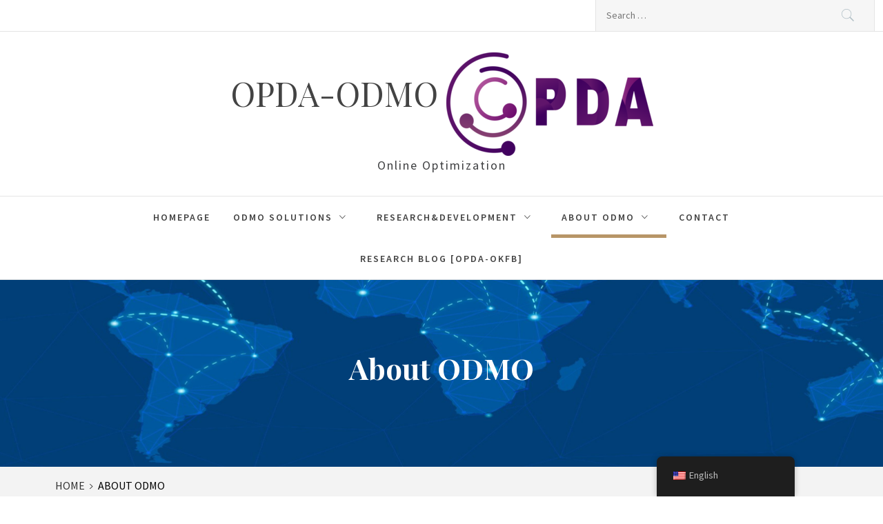

--- FILE ---
content_type: text/html; charset=UTF-8
request_url: https://www.opda-odmo.com/introduction/
body_size: 13017
content:
<!DOCTYPE html>
<html lang="en-US">
<head>
    <meta charset="UTF-8">
    <meta name="viewport" content="width=device-width, initial-scale=1, user-scalable=no">
    <link rel="profile" href="http://gmpg.org/xfn/11">
    <link rel="pingback" href="https://www.opda-odmo.com/xmlrpc.php">
    <title>About ODMO &#8211; OPDA-ODMO</title>
        <style type="text/css">
                                .inner-header-overlay,
                    .hero-slider.overlay .slide-item .bg-image:before {
                        background: #042738;
                        filter: alpha(opacity=65);
                        opacity: 0.65;
                    }
                    </style>

    <meta name='robots' content='max-image-preview:large' />
<link rel='dns-prefetch' href='//cdn.thememattic.com' />
<link rel='dns-prefetch' href='//stats.wp.com' />
<link rel='dns-prefetch' href='//fonts.googleapis.com' />
<link rel='dns-prefetch' href='//i0.wp.com' />
<link rel='dns-prefetch' href='//c0.wp.com' />
<link rel="alternate" type="application/rss+xml" title="OPDA-ODMO &raquo; Feed" href="https://www.opda-odmo.com/feed/" />
<link rel="alternate" type="application/rss+xml" title="OPDA-ODMO &raquo; Comments Feed" href="https://www.opda-odmo.com/comments/feed/" />
<script type="text/javascript">
window._wpemojiSettings = {"baseUrl":"https:\/\/s.w.org\/images\/core\/emoji\/14.0.0\/72x72\/","ext":".png","svgUrl":"https:\/\/s.w.org\/images\/core\/emoji\/14.0.0\/svg\/","svgExt":".svg","source":{"concatemoji":"https:\/\/www.opda-odmo.com\/wp-includes\/js\/wp-emoji-release.min.js?ver=6.3.7"}};
/*! This file is auto-generated */
!function(i,n){var o,s,e;function c(e){try{var t={supportTests:e,timestamp:(new Date).valueOf()};sessionStorage.setItem(o,JSON.stringify(t))}catch(e){}}function p(e,t,n){e.clearRect(0,0,e.canvas.width,e.canvas.height),e.fillText(t,0,0);var t=new Uint32Array(e.getImageData(0,0,e.canvas.width,e.canvas.height).data),r=(e.clearRect(0,0,e.canvas.width,e.canvas.height),e.fillText(n,0,0),new Uint32Array(e.getImageData(0,0,e.canvas.width,e.canvas.height).data));return t.every(function(e,t){return e===r[t]})}function u(e,t,n){switch(t){case"flag":return n(e,"\ud83c\udff3\ufe0f\u200d\u26a7\ufe0f","\ud83c\udff3\ufe0f\u200b\u26a7\ufe0f")?!1:!n(e,"\ud83c\uddfa\ud83c\uddf3","\ud83c\uddfa\u200b\ud83c\uddf3")&&!n(e,"\ud83c\udff4\udb40\udc67\udb40\udc62\udb40\udc65\udb40\udc6e\udb40\udc67\udb40\udc7f","\ud83c\udff4\u200b\udb40\udc67\u200b\udb40\udc62\u200b\udb40\udc65\u200b\udb40\udc6e\u200b\udb40\udc67\u200b\udb40\udc7f");case"emoji":return!n(e,"\ud83e\udef1\ud83c\udffb\u200d\ud83e\udef2\ud83c\udfff","\ud83e\udef1\ud83c\udffb\u200b\ud83e\udef2\ud83c\udfff")}return!1}function f(e,t,n){var r="undefined"!=typeof WorkerGlobalScope&&self instanceof WorkerGlobalScope?new OffscreenCanvas(300,150):i.createElement("canvas"),a=r.getContext("2d",{willReadFrequently:!0}),o=(a.textBaseline="top",a.font="600 32px Arial",{});return e.forEach(function(e){o[e]=t(a,e,n)}),o}function t(e){var t=i.createElement("script");t.src=e,t.defer=!0,i.head.appendChild(t)}"undefined"!=typeof Promise&&(o="wpEmojiSettingsSupports",s=["flag","emoji"],n.supports={everything:!0,everythingExceptFlag:!0},e=new Promise(function(e){i.addEventListener("DOMContentLoaded",e,{once:!0})}),new Promise(function(t){var n=function(){try{var e=JSON.parse(sessionStorage.getItem(o));if("object"==typeof e&&"number"==typeof e.timestamp&&(new Date).valueOf()<e.timestamp+604800&&"object"==typeof e.supportTests)return e.supportTests}catch(e){}return null}();if(!n){if("undefined"!=typeof Worker&&"undefined"!=typeof OffscreenCanvas&&"undefined"!=typeof URL&&URL.createObjectURL&&"undefined"!=typeof Blob)try{var e="postMessage("+f.toString()+"("+[JSON.stringify(s),u.toString(),p.toString()].join(",")+"));",r=new Blob([e],{type:"text/javascript"}),a=new Worker(URL.createObjectURL(r),{name:"wpTestEmojiSupports"});return void(a.onmessage=function(e){c(n=e.data),a.terminate(),t(n)})}catch(e){}c(n=f(s,u,p))}t(n)}).then(function(e){for(var t in e)n.supports[t]=e[t],n.supports.everything=n.supports.everything&&n.supports[t],"flag"!==t&&(n.supports.everythingExceptFlag=n.supports.everythingExceptFlag&&n.supports[t]);n.supports.everythingExceptFlag=n.supports.everythingExceptFlag&&!n.supports.flag,n.DOMReady=!1,n.readyCallback=function(){n.DOMReady=!0}}).then(function(){return e}).then(function(){var e;n.supports.everything||(n.readyCallback(),(e=n.source||{}).concatemoji?t(e.concatemoji):e.wpemoji&&e.twemoji&&(t(e.twemoji),t(e.wpemoji)))}))}((window,document),window._wpemojiSettings);
</script>
<style type="text/css">
img.wp-smiley,
img.emoji {
	display: inline !important;
	border: none !important;
	box-shadow: none !important;
	height: 1em !important;
	width: 1em !important;
	margin: 0 0.07em !important;
	vertical-align: -0.1em !important;
	background: none !important;
	padding: 0 !important;
}
</style>
	<link rel='stylesheet' id='mediaelement-css' href='https://c0.wp.com/c/6.3.7/wp-includes/js/mediaelement/mediaelementplayer-legacy.min.css' type='text/css' media='all' />
<link rel='stylesheet' id='wp-mediaelement-css' href='https://c0.wp.com/c/6.3.7/wp-includes/js/mediaelement/wp-mediaelement.min.css' type='text/css' media='all' />
<style id='classic-theme-styles-inline-css' type='text/css'>
/*! This file is auto-generated */
.wp-block-button__link{color:#fff;background-color:#32373c;border-radius:9999px;box-shadow:none;text-decoration:none;padding:calc(.667em + 2px) calc(1.333em + 2px);font-size:1.125em}.wp-block-file__button{background:#32373c;color:#fff;text-decoration:none}
</style>
<style id='global-styles-inline-css' type='text/css'>
body{--wp--preset--color--black: #000000;--wp--preset--color--cyan-bluish-gray: #abb8c3;--wp--preset--color--white: #ffffff;--wp--preset--color--pale-pink: #f78da7;--wp--preset--color--vivid-red: #cf2e2e;--wp--preset--color--luminous-vivid-orange: #ff6900;--wp--preset--color--luminous-vivid-amber: #fcb900;--wp--preset--color--light-green-cyan: #7bdcb5;--wp--preset--color--vivid-green-cyan: #00d084;--wp--preset--color--pale-cyan-blue: #8ed1fc;--wp--preset--color--vivid-cyan-blue: #0693e3;--wp--preset--color--vivid-purple: #9b51e0;--wp--preset--gradient--vivid-cyan-blue-to-vivid-purple: linear-gradient(135deg,rgba(6,147,227,1) 0%,rgb(155,81,224) 100%);--wp--preset--gradient--light-green-cyan-to-vivid-green-cyan: linear-gradient(135deg,rgb(122,220,180) 0%,rgb(0,208,130) 100%);--wp--preset--gradient--luminous-vivid-amber-to-luminous-vivid-orange: linear-gradient(135deg,rgba(252,185,0,1) 0%,rgba(255,105,0,1) 100%);--wp--preset--gradient--luminous-vivid-orange-to-vivid-red: linear-gradient(135deg,rgba(255,105,0,1) 0%,rgb(207,46,46) 100%);--wp--preset--gradient--very-light-gray-to-cyan-bluish-gray: linear-gradient(135deg,rgb(238,238,238) 0%,rgb(169,184,195) 100%);--wp--preset--gradient--cool-to-warm-spectrum: linear-gradient(135deg,rgb(74,234,220) 0%,rgb(151,120,209) 20%,rgb(207,42,186) 40%,rgb(238,44,130) 60%,rgb(251,105,98) 80%,rgb(254,248,76) 100%);--wp--preset--gradient--blush-light-purple: linear-gradient(135deg,rgb(255,206,236) 0%,rgb(152,150,240) 100%);--wp--preset--gradient--blush-bordeaux: linear-gradient(135deg,rgb(254,205,165) 0%,rgb(254,45,45) 50%,rgb(107,0,62) 100%);--wp--preset--gradient--luminous-dusk: linear-gradient(135deg,rgb(255,203,112) 0%,rgb(199,81,192) 50%,rgb(65,88,208) 100%);--wp--preset--gradient--pale-ocean: linear-gradient(135deg,rgb(255,245,203) 0%,rgb(182,227,212) 50%,rgb(51,167,181) 100%);--wp--preset--gradient--electric-grass: linear-gradient(135deg,rgb(202,248,128) 0%,rgb(113,206,126) 100%);--wp--preset--gradient--midnight: linear-gradient(135deg,rgb(2,3,129) 0%,rgb(40,116,252) 100%);--wp--preset--font-size--small: 13px;--wp--preset--font-size--medium: 20px;--wp--preset--font-size--large: 36px;--wp--preset--font-size--x-large: 42px;--wp--preset--spacing--20: 0.44rem;--wp--preset--spacing--30: 0.67rem;--wp--preset--spacing--40: 1rem;--wp--preset--spacing--50: 1.5rem;--wp--preset--spacing--60: 2.25rem;--wp--preset--spacing--70: 3.38rem;--wp--preset--spacing--80: 5.06rem;--wp--preset--shadow--natural: 6px 6px 9px rgba(0, 0, 0, 0.2);--wp--preset--shadow--deep: 12px 12px 50px rgba(0, 0, 0, 0.4);--wp--preset--shadow--sharp: 6px 6px 0px rgba(0, 0, 0, 0.2);--wp--preset--shadow--outlined: 6px 6px 0px -3px rgba(255, 255, 255, 1), 6px 6px rgba(0, 0, 0, 1);--wp--preset--shadow--crisp: 6px 6px 0px rgba(0, 0, 0, 1);}:where(.is-layout-flex){gap: 0.5em;}:where(.is-layout-grid){gap: 0.5em;}body .is-layout-flow > .alignleft{float: left;margin-inline-start: 0;margin-inline-end: 2em;}body .is-layout-flow > .alignright{float: right;margin-inline-start: 2em;margin-inline-end: 0;}body .is-layout-flow > .aligncenter{margin-left: auto !important;margin-right: auto !important;}body .is-layout-constrained > .alignleft{float: left;margin-inline-start: 0;margin-inline-end: 2em;}body .is-layout-constrained > .alignright{float: right;margin-inline-start: 2em;margin-inline-end: 0;}body .is-layout-constrained > .aligncenter{margin-left: auto !important;margin-right: auto !important;}body .is-layout-constrained > :where(:not(.alignleft):not(.alignright):not(.alignfull)){max-width: var(--wp--style--global--content-size);margin-left: auto !important;margin-right: auto !important;}body .is-layout-constrained > .alignwide{max-width: var(--wp--style--global--wide-size);}body .is-layout-flex{display: flex;}body .is-layout-flex{flex-wrap: wrap;align-items: center;}body .is-layout-flex > *{margin: 0;}body .is-layout-grid{display: grid;}body .is-layout-grid > *{margin: 0;}:where(.wp-block-columns.is-layout-flex){gap: 2em;}:where(.wp-block-columns.is-layout-grid){gap: 2em;}:where(.wp-block-post-template.is-layout-flex){gap: 1.25em;}:where(.wp-block-post-template.is-layout-grid){gap: 1.25em;}.has-black-color{color: var(--wp--preset--color--black) !important;}.has-cyan-bluish-gray-color{color: var(--wp--preset--color--cyan-bluish-gray) !important;}.has-white-color{color: var(--wp--preset--color--white) !important;}.has-pale-pink-color{color: var(--wp--preset--color--pale-pink) !important;}.has-vivid-red-color{color: var(--wp--preset--color--vivid-red) !important;}.has-luminous-vivid-orange-color{color: var(--wp--preset--color--luminous-vivid-orange) !important;}.has-luminous-vivid-amber-color{color: var(--wp--preset--color--luminous-vivid-amber) !important;}.has-light-green-cyan-color{color: var(--wp--preset--color--light-green-cyan) !important;}.has-vivid-green-cyan-color{color: var(--wp--preset--color--vivid-green-cyan) !important;}.has-pale-cyan-blue-color{color: var(--wp--preset--color--pale-cyan-blue) !important;}.has-vivid-cyan-blue-color{color: var(--wp--preset--color--vivid-cyan-blue) !important;}.has-vivid-purple-color{color: var(--wp--preset--color--vivid-purple) !important;}.has-black-background-color{background-color: var(--wp--preset--color--black) !important;}.has-cyan-bluish-gray-background-color{background-color: var(--wp--preset--color--cyan-bluish-gray) !important;}.has-white-background-color{background-color: var(--wp--preset--color--white) !important;}.has-pale-pink-background-color{background-color: var(--wp--preset--color--pale-pink) !important;}.has-vivid-red-background-color{background-color: var(--wp--preset--color--vivid-red) !important;}.has-luminous-vivid-orange-background-color{background-color: var(--wp--preset--color--luminous-vivid-orange) !important;}.has-luminous-vivid-amber-background-color{background-color: var(--wp--preset--color--luminous-vivid-amber) !important;}.has-light-green-cyan-background-color{background-color: var(--wp--preset--color--light-green-cyan) !important;}.has-vivid-green-cyan-background-color{background-color: var(--wp--preset--color--vivid-green-cyan) !important;}.has-pale-cyan-blue-background-color{background-color: var(--wp--preset--color--pale-cyan-blue) !important;}.has-vivid-cyan-blue-background-color{background-color: var(--wp--preset--color--vivid-cyan-blue) !important;}.has-vivid-purple-background-color{background-color: var(--wp--preset--color--vivid-purple) !important;}.has-black-border-color{border-color: var(--wp--preset--color--black) !important;}.has-cyan-bluish-gray-border-color{border-color: var(--wp--preset--color--cyan-bluish-gray) !important;}.has-white-border-color{border-color: var(--wp--preset--color--white) !important;}.has-pale-pink-border-color{border-color: var(--wp--preset--color--pale-pink) !important;}.has-vivid-red-border-color{border-color: var(--wp--preset--color--vivid-red) !important;}.has-luminous-vivid-orange-border-color{border-color: var(--wp--preset--color--luminous-vivid-orange) !important;}.has-luminous-vivid-amber-border-color{border-color: var(--wp--preset--color--luminous-vivid-amber) !important;}.has-light-green-cyan-border-color{border-color: var(--wp--preset--color--light-green-cyan) !important;}.has-vivid-green-cyan-border-color{border-color: var(--wp--preset--color--vivid-green-cyan) !important;}.has-pale-cyan-blue-border-color{border-color: var(--wp--preset--color--pale-cyan-blue) !important;}.has-vivid-cyan-blue-border-color{border-color: var(--wp--preset--color--vivid-cyan-blue) !important;}.has-vivid-purple-border-color{border-color: var(--wp--preset--color--vivid-purple) !important;}.has-vivid-cyan-blue-to-vivid-purple-gradient-background{background: var(--wp--preset--gradient--vivid-cyan-blue-to-vivid-purple) !important;}.has-light-green-cyan-to-vivid-green-cyan-gradient-background{background: var(--wp--preset--gradient--light-green-cyan-to-vivid-green-cyan) !important;}.has-luminous-vivid-amber-to-luminous-vivid-orange-gradient-background{background: var(--wp--preset--gradient--luminous-vivid-amber-to-luminous-vivid-orange) !important;}.has-luminous-vivid-orange-to-vivid-red-gradient-background{background: var(--wp--preset--gradient--luminous-vivid-orange-to-vivid-red) !important;}.has-very-light-gray-to-cyan-bluish-gray-gradient-background{background: var(--wp--preset--gradient--very-light-gray-to-cyan-bluish-gray) !important;}.has-cool-to-warm-spectrum-gradient-background{background: var(--wp--preset--gradient--cool-to-warm-spectrum) !important;}.has-blush-light-purple-gradient-background{background: var(--wp--preset--gradient--blush-light-purple) !important;}.has-blush-bordeaux-gradient-background{background: var(--wp--preset--gradient--blush-bordeaux) !important;}.has-luminous-dusk-gradient-background{background: var(--wp--preset--gradient--luminous-dusk) !important;}.has-pale-ocean-gradient-background{background: var(--wp--preset--gradient--pale-ocean) !important;}.has-electric-grass-gradient-background{background: var(--wp--preset--gradient--electric-grass) !important;}.has-midnight-gradient-background{background: var(--wp--preset--gradient--midnight) !important;}.has-small-font-size{font-size: var(--wp--preset--font-size--small) !important;}.has-medium-font-size{font-size: var(--wp--preset--font-size--medium) !important;}.has-large-font-size{font-size: var(--wp--preset--font-size--large) !important;}.has-x-large-font-size{font-size: var(--wp--preset--font-size--x-large) !important;}
.wp-block-navigation a:where(:not(.wp-element-button)){color: inherit;}
:where(.wp-block-post-template.is-layout-flex){gap: 1.25em;}:where(.wp-block-post-template.is-layout-grid){gap: 1.25em;}
:where(.wp-block-columns.is-layout-flex){gap: 2em;}:where(.wp-block-columns.is-layout-grid){gap: 2em;}
.wp-block-pullquote{font-size: 1.5em;line-height: 1.6;}
</style>
<link rel='stylesheet' id='wpsm_counter-font-awesome-front-css' href='https://www.opda-odmo.com/wp-content/plugins/counter-number-showcase/assets/css/font-awesome/css/font-awesome.min.css?ver=6.3.7' type='text/css' media='all' />
<link rel='stylesheet' id='wpsm_counter_bootstrap-front-css' href='https://www.opda-odmo.com/wp-content/plugins/counter-number-showcase/assets/css/bootstrap-front.css?ver=6.3.7' type='text/css' media='all' />
<link rel='stylesheet' id='wpsm_counter_column-css' href='https://www.opda-odmo.com/wp-content/plugins/counter-number-showcase/assets/css/counter-column.css?ver=6.3.7' type='text/css' media='all' />
<link rel='stylesheet' id='trp-floater-language-switcher-style-css' href='https://www.opda-odmo.com/wp-content/plugins/translatepress-multilingual/assets/css/trp-floater-language-switcher.css?ver=2.6.8' type='text/css' media='all' />
<link rel='stylesheet' id='trp-language-switcher-style-css' href='https://www.opda-odmo.com/wp-content/plugins/translatepress-multilingual/assets/css/trp-language-switcher.css?ver=2.6.8' type='text/css' media='all' />
<link rel='stylesheet' id='hfe-style-css' href='https://www.opda-odmo.com/wp-content/plugins/header-footer-elementor/assets/css/header-footer-elementor.css?ver=1.6.22' type='text/css' media='all' />
<link rel='stylesheet' id='elementor-icons-css' href='https://www.opda-odmo.com/wp-content/plugins/elementor/assets/lib/eicons/css/elementor-icons.min.css?ver=5.25.0' type='text/css' media='all' />
<link rel='stylesheet' id='elementor-frontend-css' href='https://www.opda-odmo.com/wp-content/plugins/elementor/assets/css/frontend-lite.min.css?ver=3.18.2' type='text/css' media='all' />
<link rel='stylesheet' id='swiper-css' href='https://www.opda-odmo.com/wp-content/plugins/elementor/assets/lib/swiper/v8/css/swiper.min.css?ver=8.4.5' type='text/css' media='all' />
<link rel='stylesheet' id='elementor-post-8-css' href='https://www.opda-odmo.com/wp-content/uploads/elementor/css/post-8.css?ver=1696071537' type='text/css' media='all' />
<link rel='stylesheet' id='elementor-global-css' href='https://www.opda-odmo.com/wp-content/uploads/elementor/css/global.css?ver=1696071537' type='text/css' media='all' />
<link rel='stylesheet' id='elementor-post-312-css' href='https://www.opda-odmo.com/wp-content/uploads/elementor/css/post-312.css?ver=1696786982' type='text/css' media='all' />
<link rel='stylesheet' id='hfe-widgets-style-css' href='https://www.opda-odmo.com/wp-content/plugins/header-footer-elementor/inc/widgets-css/frontend.css?ver=1.6.22' type='text/css' media='all' />
<link rel='stylesheet' id='jquery-slick-css' href='https://www.opda-odmo.com/wp-content/themes/perfect-magazine/assets/libraries/slick/css/slick.min.css?ver=1.8.0' type='text/css' media='all' />
<link rel='stylesheet' id='ionicons-css' href='https://www.opda-odmo.com/wp-content/themes/perfect-magazine/assets/libraries/ionicons/css/ionicons.min.css?ver=6.3.7' type='text/css' media='all' />
<link rel='stylesheet' id='bootstrap-css' href='https://www.opda-odmo.com/wp-content/themes/perfect-magazine/assets/libraries/bootstrap/css/bootstrap.min.css?ver=5.0.2' type='text/css' media='all' />
<link rel='stylesheet' id='magnific-popup-css' href='https://www.opda-odmo.com/wp-content/themes/perfect-magazine/assets/libraries/magnific-popup/magnific-popup.css?ver=6.3.7' type='text/css' media='all' />
<link rel='stylesheet' id='perfect-magazine-style-css' href='https://www.opda-odmo.com/wp-content/themes/perfect-magazine/style.css?ver=1.1.9' type='text/css' media='all' />
<link rel='stylesheet' id='perfect-magazine-google-fonts-css' href='//fonts.googleapis.com/css?family=Source%20Sans%20Pro:400,400i,600,600i|Playfair%20Display:400,400i,700,700i&#038;subset=latin,latin-ext' type='text/css' media='all' />
<link rel='stylesheet' id='elementor-icons-ekiticons-css' href='https://www.opda-odmo.com/wp-content/plugins/elementskit-lite/modules/elementskit-icon-pack/assets/css/ekiticons.css?ver=3.0.3' type='text/css' media='all' />
<link rel='stylesheet' id='ekit-widget-styles-css' href='https://www.opda-odmo.com/wp-content/plugins/elementskit-lite/widgets/init/assets/css/widget-styles.css?ver=3.0.3' type='text/css' media='all' />
<link rel='stylesheet' id='ekit-responsive-css' href='https://www.opda-odmo.com/wp-content/plugins/elementskit-lite/widgets/init/assets/css/responsive.css?ver=3.0.3' type='text/css' media='all' />
<link rel='stylesheet' id='wps-visitor-style-css' href='https://www.opda-odmo.com/wp-content/plugins/wps-visitor-counter/styles/css/default.css?ver=2' type='text/css' media='all' />
<link rel='stylesheet' id='um_modal-css' href='https://www.opda-odmo.com/wp-content/plugins/ultimate-member/assets/css/um-modal.min.css?ver=2.8.0' type='text/css' media='all' />
<link rel='stylesheet' id='um_ui-css' href='https://www.opda-odmo.com/wp-content/plugins/ultimate-member/assets/libs/jquery-ui/jquery-ui.min.css?ver=1.13.2' type='text/css' media='all' />
<link rel='stylesheet' id='um_tipsy-css' href='https://www.opda-odmo.com/wp-content/plugins/ultimate-member/assets/libs/tipsy/tipsy.min.css?ver=1.0.0a' type='text/css' media='all' />
<link rel='stylesheet' id='um_raty-css' href='https://www.opda-odmo.com/wp-content/plugins/ultimate-member/assets/libs/raty/um-raty.min.css?ver=2.6.0' type='text/css' media='all' />
<link rel='stylesheet' id='um_fonticons_ii-css' href='https://www.opda-odmo.com/wp-content/plugins/ultimate-member/assets/libs/legacy/fonticons/fonticons-ii.min.css?ver=2.8.0' type='text/css' media='all' />
<link rel='stylesheet' id='um_fonticons_fa-css' href='https://www.opda-odmo.com/wp-content/plugins/ultimate-member/assets/libs/legacy/fonticons/fonticons-fa.min.css?ver=2.8.0' type='text/css' media='all' />
<link rel='stylesheet' id='select2-css' href='https://www.opda-odmo.com/wp-content/plugins/ultimate-member/assets/libs/select2/select2.min.css?ver=4.0.13' type='text/css' media='all' />
<link rel='stylesheet' id='um_fileupload-css' href='https://www.opda-odmo.com/wp-content/plugins/ultimate-member/assets/css/um-fileupload.min.css?ver=2.8.0' type='text/css' media='all' />
<link rel='stylesheet' id='um_datetime-css' href='https://www.opda-odmo.com/wp-content/plugins/ultimate-member/assets/libs/pickadate/default.min.css?ver=3.6.2' type='text/css' media='all' />
<link rel='stylesheet' id='um_datetime_date-css' href='https://www.opda-odmo.com/wp-content/plugins/ultimate-member/assets/libs/pickadate/default.date.min.css?ver=3.6.2' type='text/css' media='all' />
<link rel='stylesheet' id='um_datetime_time-css' href='https://www.opda-odmo.com/wp-content/plugins/ultimate-member/assets/libs/pickadate/default.time.min.css?ver=3.6.2' type='text/css' media='all' />
<link rel='stylesheet' id='um_common-css' href='https://www.opda-odmo.com/wp-content/plugins/ultimate-member/assets/css/common.min.css?ver=2.8.0' type='text/css' media='all' />
<link rel='stylesheet' id='um_styles-css' href='https://www.opda-odmo.com/wp-content/plugins/ultimate-member/assets/css/um-styles.min.css?ver=2.8.0' type='text/css' media='all' />
<link rel='stylesheet' id='um_crop-css' href='https://www.opda-odmo.com/wp-content/plugins/ultimate-member/assets/libs/cropper/cropper.min.css?ver=1.6.1' type='text/css' media='all' />
<link rel='stylesheet' id='um_profile-css' href='https://www.opda-odmo.com/wp-content/plugins/ultimate-member/assets/css/um-profile.min.css?ver=2.8.0' type='text/css' media='all' />
<link rel='stylesheet' id='um_account-css' href='https://www.opda-odmo.com/wp-content/plugins/ultimate-member/assets/css/um-account.min.css?ver=2.8.0' type='text/css' media='all' />
<link rel='stylesheet' id='um_misc-css' href='https://www.opda-odmo.com/wp-content/plugins/ultimate-member/assets/css/um-misc.min.css?ver=2.8.0' type='text/css' media='all' />
<link rel='stylesheet' id='um_responsive-css' href='https://www.opda-odmo.com/wp-content/plugins/ultimate-member/assets/css/um-responsive.min.css?ver=2.8.0' type='text/css' media='all' />
<link rel='stylesheet' id='um_default_css-css' href='https://www.opda-odmo.com/wp-content/plugins/ultimate-member/assets/css/um-old-default.min.css?ver=2.8.0' type='text/css' media='all' />
<link rel='stylesheet' id='google-fonts-1-css' href='https://fonts.googleapis.com/css?family=Roboto%3A100%2C100italic%2C200%2C200italic%2C300%2C300italic%2C400%2C400italic%2C500%2C500italic%2C600%2C600italic%2C700%2C700italic%2C800%2C800italic%2C900%2C900italic%7CRoboto+Slab%3A100%2C100italic%2C200%2C200italic%2C300%2C300italic%2C400%2C400italic%2C500%2C500italic%2C600%2C600italic%2C700%2C700italic%2C800%2C800italic%2C900%2C900italic&#038;display=swap&#038;ver=6.3.7' type='text/css' media='all' />
<link rel='stylesheet' id='jetpack_css-css' href='https://c0.wp.com/p/jetpack/12.9.4/css/jetpack.css' type='text/css' media='all' />
<link rel="preconnect" href="https://fonts.gstatic.com/" crossorigin><script type='text/javascript' src='https://c0.wp.com/c/6.3.7/wp-includes/js/jquery/jquery.min.js' id='jquery-core-js'></script>
<script type='text/javascript' src='https://c0.wp.com/c/6.3.7/wp-includes/js/jquery/jquery-migrate.min.js' id='jquery-migrate-js'></script>
<script type='text/javascript' id='wps-js-extra'>
/* <![CDATA[ */
var wpspagevisit = {"ajaxurl":"https:\/\/www.opda-odmo.com\/wp-admin\/admin-ajax.php","ajax_nonce":"fa0f2c5239"};
/* ]]> */
</script>
<script type='text/javascript' src='https://www.opda-odmo.com/wp-content/plugins/wps-visitor-counter/styles/js/custom.js?ver=1' id='wps-js'></script>
<script type='text/javascript' src='https://www.opda-odmo.com/wp-content/plugins/ultimate-member/assets/js/um-gdpr.min.js?ver=2.8.0' id='um-gdpr-js'></script>
<link rel="https://api.w.org/" href="https://www.opda-odmo.com/wp-json/" /><link rel="alternate" type="application/json" href="https://www.opda-odmo.com/wp-json/wp/v2/pages/312" /><link rel="EditURI" type="application/rsd+xml" title="RSD" href="https://www.opda-odmo.com/xmlrpc.php?rsd" />
<meta name="generator" content="WordPress 6.3.7" />
<link rel="canonical" href="https://www.opda-odmo.com/introduction/" />
<link rel='shortlink' href='https://www.opda-odmo.com/?p=312' />
<link rel="alternate" type="application/json+oembed" href="https://www.opda-odmo.com/wp-json/oembed/1.0/embed?url=https%3A%2F%2Fwww.opda-odmo.com%2Fintroduction%2F" />
<link rel="alternate" type="text/xml+oembed" href="https://www.opda-odmo.com/wp-json/oembed/1.0/embed?url=https%3A%2F%2Fwww.opda-odmo.com%2Fintroduction%2F&#038;format=xml" />
<style type='text/css'> .ae_data .elementor-editor-element-setting {
            display:none !important;
            }
            </style>		<style type="text/css">
			.um_request_name {
				display: none !important;
			}
		</style>
	<link rel="alternate" hreflang="en-US" href="https://www.opda-odmo.com/introduction/"/>
<link rel="alternate" hreflang="vi" href="https://www.opda-odmo.com/vi/introduction/"/>
<link rel="alternate" hreflang="en" href="https://www.opda-odmo.com/introduction/"/>
	<style>img#wpstats{display:none}</style>
		<meta name="generator" content="Elementor 3.18.2; features: e_dom_optimization, e_optimized_assets_loading, e_optimized_css_loading, additional_custom_breakpoints, block_editor_assets_optimize, e_image_loading_optimization; settings: css_print_method-external, google_font-enabled, font_display-swap">
<link rel="icon" href="https://i0.wp.com/www.opda-odmo.com/wp-content/uploads/2023/10/cropped-partial_logo_opda_512x512.png?fit=32%2C32&#038;ssl=1" sizes="32x32" />
<link rel="icon" href="https://i0.wp.com/www.opda-odmo.com/wp-content/uploads/2023/10/cropped-partial_logo_opda_512x512.png?fit=192%2C192&#038;ssl=1" sizes="192x192" />
<link rel="apple-touch-icon" href="https://i0.wp.com/www.opda-odmo.com/wp-content/uploads/2023/10/cropped-partial_logo_opda_512x512.png?fit=180%2C180&#038;ssl=1" />
<meta name="msapplication-TileImage" content="https://i0.wp.com/www.opda-odmo.com/wp-content/uploads/2023/10/cropped-partial_logo_opda_512x512.png?fit=270%2C270&#038;ssl=1" />
<style id="wpforms-css-vars-root">
				:root {
					--wpforms-field-border-radius: 3px;
--wpforms-field-background-color: #ffffff;
--wpforms-field-border-color: rgba( 0, 0, 0, 0.25 );
--wpforms-field-text-color: rgba( 0, 0, 0, 0.7 );
--wpforms-label-color: rgba( 0, 0, 0, 0.85 );
--wpforms-label-sublabel-color: rgba( 0, 0, 0, 0.55 );
--wpforms-label-error-color: #d63637;
--wpforms-button-border-radius: 3px;
--wpforms-button-background-color: #066aab;
--wpforms-button-text-color: #ffffff;
--wpforms-field-size-input-height: 43px;
--wpforms-field-size-input-spacing: 15px;
--wpforms-field-size-font-size: 16px;
--wpforms-field-size-line-height: 19px;
--wpforms-field-size-padding-h: 14px;
--wpforms-field-size-checkbox-size: 16px;
--wpforms-field-size-sublabel-spacing: 5px;
--wpforms-field-size-icon-size: 1;
--wpforms-label-size-font-size: 16px;
--wpforms-label-size-line-height: 19px;
--wpforms-label-size-sublabel-font-size: 14px;
--wpforms-label-size-sublabel-line-height: 17px;
--wpforms-button-size-font-size: 17px;
--wpforms-button-size-height: 41px;
--wpforms-button-size-padding-h: 15px;
--wpforms-button-size-margin-top: 10px;

				}
			</style></head>
<body class="page-template page-template-elementor_header_footer page page-id-312 page-parent wp-custom-logo static-page translatepress-en_US ehf-template-perfect-magazine ehf-stylesheet-perfect-magazine left-sidebar  elementor-default elementor-template-full-width elementor-kit-8 elementor-page elementor-page-312">
    <div class="preloader">
        <div class="preloader-wrapper">
            <div class="loader-con">
                <div class="ball ball-1"><span class="main-color-bg"></span></div>
                <div class="ball ball-2"><span class="main-color-bg"></span></div>
                <div class="ball ball-3"><span class="main-color-bg"></span></div>
            </div>
        </div>
    </div>
<!-- full-screen-layout/boxed-layout -->

<div id="page"
     class="site full-screen-layout text-capitalized">
    <a class="skip-link screen-reader-text" href="#main">Skip to content</a>
    <header id="masthead" class="site-header" role="banner">
        <div class="top-bar">
            <div class="container-fluid">
                <div class="row">
                    <div class="col-sm-8 col-xs-12">
                        <div class="tm-social-share">
                                                        <div class="social-icons ">
                                                                <span aria-hidden="true" class="stretchy-nav-bg secondary-bgcolor"></span>
                            </div>
                        </div>
                    </div>
                    <div class="col-sm-4 col-xs-12 pull-right icon-search">
                        <form role="search" method="get" class="search-form" action="https://www.opda-odmo.com/">
				<label>
					<span class="screen-reader-text">Search for:</span>
					<input type="search" class="search-field" placeholder="Search &hellip;" value="" name="s" />
				</label>
				<input type="submit" class="search-submit" value="Search" />
			</form>                    </div>
                </div>
            </div>
        </div>
        <div class="header-middle">
            <div class="container">
                <div class="row">
                    <div class="col-sm-12">
                        <div class="site-branding">
                                                            <span class="site-title secondary-font">
                                <a href="https://www.opda-odmo.com/" rel="home">
                                    OPDA-ODMO                                </a>
                            </span>
                            <a href="https://www.opda-odmo.com/" class="custom-logo-link" rel="home"><img width="300" height="150" src="https://i0.wp.com/www.opda-odmo.com/wp-content/uploads/2023/10/cropped-logo_opda_300x150.png?fit=300%2C150&amp;ssl=1" class="custom-logo" alt="OPDA-ODMO" decoding="async" srcset="https://i0.wp.com/www.opda-odmo.com/wp-content/uploads/2023/10/cropped-logo_opda_300x150.png?w=300&amp;ssl=1 300w, https://i0.wp.com/www.opda-odmo.com/wp-content/uploads/2023/10/cropped-logo_opda_300x150.png?resize=18%2C9&amp;ssl=1 18w" sizes="(max-width: 300px) 100vw, 300px" /></a>                                <p class="site-description">Online Optimization</p>
                                                    </div>
                    </div>
                </div>
            </div>
        </div>
        <div class="navigation-area">
            <div class="container">
                <div class="row">
                    <nav class="main-navigation" role="navigation">
                            <span class="toggle-menu" aria-controls="primary-menu" aria-expanded="false" tabindex="0">
                                 <span class="screen-reader-text">
                                    Primary Menu                                </span>
                                <i class="ham"></i>
                            </span>

                        <div class="menu"><ul id="primary-menu" class="menu"><li id="menu-item-58" class="menu-item menu-item-type-post_type menu-item-object-page menu-item-home menu-item-58"><a href="https://www.opda-odmo.com/">Homepage</a></li>
<li id="menu-item-176" class="menu-item menu-item-type-post_type menu-item-object-page menu-item-has-children menu-item-176"><a href="https://www.opda-odmo.com/odmo_solution/">ODMO Solutions</a>
<ul class="sub-menu">
	<li id="menu-item-178" class="menu-item menu-item-type-post_type menu-item-object-page menu-item-178"><a href="https://www.opda-odmo.com/odmo_solution/mapg/">MAPG &#8211; Mathematical Programming</a></li>
	<li id="menu-item-303" class="menu-item menu-item-type-post_type menu-item-object-page menu-item-303"><a href="https://www.opda-odmo.com/odmo_solution/sagp/">SAGP &#8211; Smart Agriculture Platform</a></li>
	<li id="menu-item-302" class="menu-item menu-item-type-post_type menu-item-object-page menu-item-302"><a href="https://www.opda-odmo.com/odmo_solution/sbup/">SBUP &#8211; Smart Business Platform</a></li>
	<li id="menu-item-301" class="menu-item menu-item-type-post_type menu-item-object-page menu-item-301"><a href="https://www.opda-odmo.com/odmo_solution/scop/">SCOP &#8211; Smart Communication Platform</a></li>
	<li id="menu-item-300" class="menu-item menu-item-type-post_type menu-item-object-page menu-item-300"><a href="https://www.opda-odmo.com/odmo_solution/sdep/">SDEP &#8211; Smart Design Platform</a></li>
	<li id="menu-item-299" class="menu-item menu-item-type-post_type menu-item-object-page menu-item-299"><a href="https://www.opda-odmo.com/odmo_solution/sdip/">SDIP &#8211; Smart Digital Platform</a></li>
	<li id="menu-item-298" class="menu-item menu-item-type-post_type menu-item-object-page menu-item-298"><a href="https://www.opda-odmo.com/odmo_solution/senp/">SENP &#8211; Smart Environment Platform</a></li>
	<li id="menu-item-297" class="menu-item menu-item-type-post_type menu-item-object-page menu-item-297"><a href="https://www.opda-odmo.com/odmo_solution/shcp/">SHCP &#8211; Smart Healthcare Platform</a></li>
	<li id="menu-item-296" class="menu-item menu-item-type-post_type menu-item-object-page menu-item-296"><a href="https://www.opda-odmo.com/odmo_solution/sinp/">SINP &#8211; Smart Industry Platform</a></li>
	<li id="menu-item-295" class="menu-item menu-item-type-post_type menu-item-object-page menu-item-295"><a href="https://www.opda-odmo.com/odmo_solution/stsp/">STSP &#8211; Smart Transportation Platform</a></li>
</ul>
</li>
<li id="menu-item-172" class="menu-item menu-item-type-post_type menu-item-object-page menu-item-has-children menu-item-172"><a href="https://www.opda-odmo.com/researchdevelopment/">Research&#038;Development</a>
<ul class="sub-menu">
	<li id="menu-item-173" class="menu-item menu-item-type-post_type menu-item-object-page menu-item-173"><a href="https://www.opda-odmo.com/researchdevelopment/improve-model/">Improve model</a></li>
	<li id="menu-item-174" class="menu-item menu-item-type-post_type menu-item-object-page menu-item-174"><a href="https://www.opda-odmo.com/researchdevelopment/develop-model/">Develop model</a></li>
	<li id="menu-item-175" class="menu-item menu-item-type-post_type menu-item-object-page menu-item-175"><a href="https://www.opda-odmo.com/researchdevelopment/renew-model/">Renew model</a></li>
</ul>
</li>
<li id="menu-item-356" class="menu-item menu-item-type-post_type menu-item-object-page current-menu-item page_item page-item-312 current_page_item menu-item-has-children menu-item-356"><a href="https://www.opda-odmo.com/introduction/" aria-current="page">About ODMO</a>
<ul class="sub-menu">
	<li id="menu-item-357" class="menu-item menu-item-type-post_type menu-item-object-page menu-item-357"><a href="https://www.opda-odmo.com/introduction/odmo-purposes/">ODMO Motivation</a></li>
	<li id="menu-item-1310" class="menu-item menu-item-type-post_type menu-item-object-page menu-item-1310"><a href="https://www.opda-odmo.com/introduction/odmo-architecture/">ODMO Architecture</a></li>
	<li id="menu-item-1309" class="menu-item menu-item-type-post_type menu-item-object-page menu-item-1309"><a href="https://www.opda-odmo.com/introduction/odmo-technology/">ODMO Technology</a></li>
	<li id="menu-item-1308" class="menu-item menu-item-type-post_type menu-item-object-page menu-item-1308"><a href="https://www.opda-odmo.com/introduction/odmo-timeline-from-idea-to-platform/">ODMO Timeline (from idea to platform)</a></li>
	<li id="menu-item-1307" class="menu-item menu-item-type-post_type menu-item-object-page menu-item-1307"><a href="https://www.opda-odmo.com/introduction/odmo-customer-services/">ODMO Customer Services</a></li>
	<li id="menu-item-177" class="menu-item menu-item-type-post_type menu-item-object-page menu-item-177"><a href="https://www.opda-odmo.com/introduction/odmo-team/">ODMO Team</a></li>
</ul>
</li>
<li id="menu-item-59" class="menu-item menu-item-type-post_type menu-item-object-page menu-item-59"><a href="https://www.opda-odmo.com/contact/">Contact</a></li>
<li id="menu-item-1296" class="menu-item menu-item-type-post_type menu-item-object-page menu-item-1296"><a href="https://www.opda-odmo.com/research-blog-opda-okfb/">Research blog [OPDA-OKFB]</a></li>
</ul></div>                    </nav><!-- #site-navigation -->
                </div>
            </div>
        </div>
    </header>
    <!-- #masthead -->

            <div class="wrapper page-inner-title inner-banner primary-bgcolor data-bg " data-background="https://www.opda-odmo.com/wp-content/uploads/2023/10/cropped-world02.png">
            <header class="entry-header">
                <div class="container-fluid">
                    <div class="row">
                        <div class="col-md-12">
                                                            <h1 class="entry-title">About ODMO</h1>                                                        </div>
                    </div>
                </div>
            </header><!-- .entry-header -->
            <div class="bg-overlay"></div>
        </div>

        
            <div class="breadcrumb-wrapper">
                <div class="container">
                    <div class="row">
                        <div class="col-md-12"><div role="navigation" aria-label="Breadcrumbs" class="breadcrumb-trail breadcrumbs" itemprop="breadcrumb"><ul class="trail-items" itemscope itemtype="http://schema.org/BreadcrumbList"><meta name="numberOfItems" content="2" /><meta name="itemListOrder" content="Ascending" /><li itemprop="itemListElement" itemscope itemtype="http://schema.org/ListItem" class="trail-item trail-begin"><a href="https://www.opda-odmo.com/" rel="home" itemprop="item"><span itemprop="name">Home</span></a><meta itemprop="position" content="1" /></li><li itemprop="itemListElement" itemscope itemtype="http://schema.org/ListItem" class="trail-item trail-end"><a href="https://www.opda-odmo.com/introduction/" itemprop="item"><span itemprop="name">About ODMO</span></a><meta itemprop="position" content="2" /></li></ul></div></div><!-- .container -->                    </div>
                </div>
            </div>

        
    <div id="content" class="site-content">		<div data-elementor-type="wp-page" data-elementor-id="312" class="elementor elementor-312">
									<section class="elementor-section elementor-top-section elementor-element elementor-element-ce4603a elementor-section-full_width elementor-section-height-default elementor-section-height-default" data-id="ce4603a" data-element_type="section">
						<div class="elementor-container elementor-column-gap-default">
					<div class="elementor-column elementor-col-100 elementor-top-column elementor-element elementor-element-152333f" data-id="152333f" data-element_type="column">
			<div class="elementor-widget-wrap elementor-element-populated">
								<div class="elementor-element elementor-element-785d60e elementor-widget elementor-widget-heading" data-id="785d60e" data-element_type="widget" data-widget_type="heading.default">
				<div class="elementor-widget-container">
			<style>/*! elementor - v3.18.0 - 08-12-2023 */
.elementor-heading-title{padding:0;margin:0;line-height:1}.elementor-widget-heading .elementor-heading-title[class*=elementor-size-]>a{color:inherit;font-size:inherit;line-height:inherit}.elementor-widget-heading .elementor-heading-title.elementor-size-small{font-size:15px}.elementor-widget-heading .elementor-heading-title.elementor-size-medium{font-size:19px}.elementor-widget-heading .elementor-heading-title.elementor-size-large{font-size:29px}.elementor-widget-heading .elementor-heading-title.elementor-size-xl{font-size:39px}.elementor-widget-heading .elementor-heading-title.elementor-size-xxl{font-size:59px}</style><h4 class="elementor-heading-title elementor-size-default">This project, ODMO program, focuses on building an e-commerce program that applies advanced optimization models and methods to optimize executive decisions in realtime by solving optimization problems and strategies in many practical fields. 
<br> <br>
ODMO will be built on cloud-based platforms using built-in data analysis models and optimization methods in available libraries on online databases for providing a diversity of optimal solutions. 
<br> <br>
The ODMO program will be deployed on Web-App and Mobile-App with visual user interfaces.</h4>		</div>
				</div>
					</div>
		</div>
							</div>
		</section>
				<section class="elementor-section elementor-top-section elementor-element elementor-element-fa5230f elementor-section-full_width elementor-section-height-default elementor-section-height-default" data-id="fa5230f" data-element_type="section">
						<div class="elementor-container elementor-column-gap-default">
					<div class="elementor-column elementor-col-100 elementor-top-column elementor-element elementor-element-a8d4a06" data-id="a8d4a06" data-element_type="column">
			<div class="elementor-widget-wrap elementor-element-populated">
								<div class="elementor-element elementor-element-248c4f2 elementor-widget elementor-widget-spacer" data-id="248c4f2" data-element_type="widget" data-widget_type="spacer.default">
				<div class="elementor-widget-container">
			<style>/*! elementor - v3.18.0 - 08-12-2023 */
.elementor-column .elementor-spacer-inner{height:var(--spacer-size)}.e-con{--container-widget-width:100%}.e-con-inner>.elementor-widget-spacer,.e-con>.elementor-widget-spacer{width:var(--container-widget-width,var(--spacer-size));--align-self:var(--container-widget-align-self,initial);--flex-shrink:0}.e-con-inner>.elementor-widget-spacer>.elementor-widget-container,.e-con>.elementor-widget-spacer>.elementor-widget-container{height:100%;width:100%}.e-con-inner>.elementor-widget-spacer>.elementor-widget-container>.elementor-spacer,.e-con>.elementor-widget-spacer>.elementor-widget-container>.elementor-spacer{height:100%}.e-con-inner>.elementor-widget-spacer>.elementor-widget-container>.elementor-spacer>.elementor-spacer-inner,.e-con>.elementor-widget-spacer>.elementor-widget-container>.elementor-spacer>.elementor-spacer-inner{height:var(--container-widget-height,var(--spacer-size))}.e-con-inner>.elementor-widget-spacer.elementor-widget-empty,.e-con>.elementor-widget-spacer.elementor-widget-empty{position:relative;min-height:22px;min-width:22px}.e-con-inner>.elementor-widget-spacer.elementor-widget-empty .elementor-widget-empty-icon,.e-con>.elementor-widget-spacer.elementor-widget-empty .elementor-widget-empty-icon{position:absolute;top:0;bottom:0;left:0;right:0;margin:auto;padding:0;width:22px;height:22px}</style>		<div class="elementor-spacer">
			<div class="elementor-spacer-inner"></div>
		</div>
				</div>
				</div>
				<div class="elementor-element elementor-element-9a30eb9 elementor-widget elementor-widget-heading" data-id="9a30eb9" data-element_type="widget" data-widget_type="heading.default">
				<div class="elementor-widget-container">
			<h3 class="elementor-heading-title elementor-size-default">INTERDISCIPLINARY PROBLEMS</h3>		</div>
				</div>
					</div>
		</div>
							</div>
		</section>
				<section class="elementor-section elementor-top-section elementor-element elementor-element-9c87c9d elementor-section-full_width elementor-section-height-default elementor-section-height-default" data-id="9c87c9d" data-element_type="section">
						<div class="elementor-container elementor-column-gap-default">
					<div class="elementor-column elementor-col-100 elementor-top-column elementor-element elementor-element-7da59f0" data-id="7da59f0" data-element_type="column">
			<div class="elementor-widget-wrap elementor-element-populated">
								<div class="elementor-element elementor-element-b5be56a elementor-widget elementor-widget-heading" data-id="b5be56a" data-element_type="widget" data-widget_type="heading.default">
				<div class="elementor-widget-container">
			<h4 class="elementor-heading-title elementor-size-default">ODMO can be exploited and used for many real-life fields such as manufacturing, business activities, smart agriculture, smart city, healthcare, technology solutions, data processing, wireless communication and so on. Many potential areas can exploit in ODMO program including smart development platforms such as smart agriculture, smart transportation, smart business, smart city, and green environment.</h4>		</div>
				</div>
					</div>
		</div>
							</div>
		</section>
				<section class="elementor-section elementor-top-section elementor-element elementor-element-d5f9c3a elementor-section-full_width elementor-section-height-default elementor-section-height-default" data-id="d5f9c3a" data-element_type="section">
						<div class="elementor-container elementor-column-gap-default">
					<div class="elementor-column elementor-col-100 elementor-top-column elementor-element elementor-element-603943b" data-id="603943b" data-element_type="column">
			<div class="elementor-widget-wrap elementor-element-populated">
								<div class="elementor-element elementor-element-a9915a3 elementor-widget elementor-widget-heading" data-id="a9915a3" data-element_type="widget" data-widget_type="heading.default">
				<div class="elementor-widget-container">
			<h4 class="elementor-heading-title elementor-size-default">ODMO can be exploited and used for many real-life fields such as manufacturing, business activities, smart agriculture, smart city, healthcare, technology solutions, data processing, wireless communication and so on. Many potential areas can exploit in ODMO program including smart development platforms such as smart agriculture, smart transportation, smart business, smart city, and green environment.</h4>		</div>
				</div>
					</div>
		</div>
							</div>
		</section>
				<section class="elementor-section elementor-top-section elementor-element elementor-element-67e75a8 elementor-section-full_width elementor-section-height-default elementor-section-height-default" data-id="67e75a8" data-element_type="section">
						<div class="elementor-container elementor-column-gap-default">
					<div class="elementor-column elementor-col-100 elementor-top-column elementor-element elementor-element-9cc89ad" data-id="9cc89ad" data-element_type="column">
			<div class="elementor-widget-wrap elementor-element-populated">
								<div class="elementor-element elementor-element-6320553 elementor-widget elementor-widget-image" data-id="6320553" data-element_type="widget" data-widget_type="image.default">
				<div class="elementor-widget-container">
			<style>/*! elementor - v3.18.0 - 08-12-2023 */
.elementor-widget-image{text-align:center}.elementor-widget-image a{display:inline-block}.elementor-widget-image a img[src$=".svg"]{width:48px}.elementor-widget-image img{vertical-align:middle;display:inline-block}</style>												<img fetchpriority="high" decoding="async" width="8000" height="4000" src="https://i0.wp.com/www.opda-odmo.com/wp-content/uploads/2023/10/ODMO_Interdisciplinary.png?fit=8000%2C4000&amp;ssl=1" class="attachment-full size-full wp-image-1472" alt="" srcset="https://i0.wp.com/www.opda-odmo.com/wp-content/uploads/2023/10/ODMO_Interdisciplinary.png?w=8000&amp;ssl=1 8000w, https://i0.wp.com/www.opda-odmo.com/wp-content/uploads/2023/10/ODMO_Interdisciplinary.png?resize=300%2C150&amp;ssl=1 300w, https://i0.wp.com/www.opda-odmo.com/wp-content/uploads/2023/10/ODMO_Interdisciplinary.png?resize=1024%2C512&amp;ssl=1 1024w, https://i0.wp.com/www.opda-odmo.com/wp-content/uploads/2023/10/ODMO_Interdisciplinary.png?resize=768%2C384&amp;ssl=1 768w, https://i0.wp.com/www.opda-odmo.com/wp-content/uploads/2023/10/ODMO_Interdisciplinary.png?resize=1536%2C768&amp;ssl=1 1536w, https://i0.wp.com/www.opda-odmo.com/wp-content/uploads/2023/10/ODMO_Interdisciplinary.png?resize=2048%2C1024&amp;ssl=1 2048w, https://i0.wp.com/www.opda-odmo.com/wp-content/uploads/2023/10/ODMO_Interdisciplinary.png?resize=18%2C9&amp;ssl=1 18w, https://i0.wp.com/www.opda-odmo.com/wp-content/uploads/2023/10/ODMO_Interdisciplinary.png?w=1280 1280w, https://i0.wp.com/www.opda-odmo.com/wp-content/uploads/2023/10/ODMO_Interdisciplinary.png?w=1920 1920w" sizes="(max-width: 640px) 100vw, 640px" />															</div>
				</div>
					</div>
		</div>
							</div>
		</section>
				<section class="elementor-section elementor-top-section elementor-element elementor-element-ceffd31 elementor-section-full_width elementor-section-height-default elementor-section-height-default" data-id="ceffd31" data-element_type="section">
						<div class="elementor-container elementor-column-gap-default">
					<div class="elementor-column elementor-col-100 elementor-top-column elementor-element elementor-element-5b23d98" data-id="5b23d98" data-element_type="column">
			<div class="elementor-widget-wrap elementor-element-populated">
								<div class="elementor-element elementor-element-86846a2 elementor-widget elementor-widget-spacer" data-id="86846a2" data-element_type="widget" data-widget_type="spacer.default">
				<div class="elementor-widget-container">
					<div class="elementor-spacer">
			<div class="elementor-spacer-inner"></div>
		</div>
				</div>
				</div>
					</div>
		</div>
							</div>
		</section>
							</div>
		</div><!-- #content -->
<footer id="colophon" class="site-footer" role="contentinfo">
    
    <div class="footer-bottom">
        <div class="container">
            <div class="row ">
                <div class="col-md-4 col-sm-12 col-xs-12">
                    <div class="tm-social-share">
                                                <div class="social-icons ">
                            
                            <span aria-hidden="true" class="stretchy-nav-bg secondary-bgcolor"></span>
                        </div>
                    </div>
                </div>
                <div class="col-md-4 col-sm-12 col-xs-12">
                    <div class="footer-logo text-center">
                            <span class="site-title secondary-font">
                                <a href="https://www.opda-odmo.com/" rel="home">
                                    OPDA-ODMO                                </a>
                            </span>
                                                    <p class="site-description">Online Optimization</p>
                                            </div>
                </div>
                <div class="col-md-4 col-sm-12 col-xs-12">
                    <div class="site-copyright text-right">
                        Copyright All rights reserved                        <br>
                        Theme: <a href="https://www.thememattic.com/theme/perfect-magazine/" target = "_blank" >Perfect Magazine </a> by <a href="https://thememattic.com" target = "_blank" rel="designer">Themematic </a>                    </div>
                </div>
            </div>
        </div>
    </div>
</footer>
</div><!-- #page -->
<a id="scroll-up" class="secondary-bgcolor"><i class="ion-ios-arrow-up"></i></a>
<template id="tp-language" data-tp-language="en_US"></template>
<div id="um_upload_single" style="display:none"></div>

<div id="um_view_photo" style="display:none">

	<a href="javascript:void(0);" data-action="um_remove_modal" class="um-modal-close"
	   aria-label="Close view photo modal">
		<i class="um-faicon-times"></i>
	</a>

	<div class="um-modal-body photo">
		<div class="um-modal-photo"></div>
	</div>

</div>
        <div id="trp-floater-ls" onclick="" data-no-translation class="trp-language-switcher-container trp-floater-ls-names trp-bottom-right trp-color-dark flags-full-names" >
            <div id="trp-floater-ls-current-language" class="trp-with-flags">

                <a href="#" class="trp-floater-ls-disabled-language trp-ls-disabled-language" onclick="event.preventDefault()">
					<img class="trp-flag-image" src="https://www.opda-odmo.com/wp-content/plugins/translatepress-multilingual/assets/images/flags/en_US.png" width="18" height="12" alt="en_US" title="English">English				</a>

            </div>
            <div id="trp-floater-ls-language-list" class="trp-with-flags" >

                <div class="trp-language-wrap"  style="padding: 11px;">                    <a href="https://www.opda-odmo.com/vi/introduction/"
                         title="Vietnamese">
          						  <img loading="lazy" class="trp-flag-image" src="https://www.opda-odmo.com/wp-content/plugins/translatepress-multilingual/assets/images/flags/vi.png" width="18" height="12" alt="vi" title="Vietnamese">Vietnamese					          </a>
                <a href="#" class="trp-floater-ls-disabled-language trp-ls-disabled-language" onclick="event.preventDefault()"><img class="trp-flag-image" src="https://www.opda-odmo.com/wp-content/plugins/translatepress-multilingual/assets/images/flags/en_US.png" width="18" height="12" alt="en_US" title="English">English</a></div>            </div>
        </div>

    <script type='text/javascript' src='https://www.opda-odmo.com/wp-content/plugins/jetpack/jetpack_vendor/automattic/jetpack-image-cdn/dist/image-cdn.js?minify=false&#038;ver=132249e245926ae3e188' id='jetpack-photon-js'></script>
<script type='text/javascript' src='https://www.opda-odmo.com/wp-content/plugins/counter-number-showcase/assets/js/bootstrap.js?ver=6.3.7' id='wpsm_count_bootstrap-js-front-js'></script>
<script type='text/javascript' src='https://www.opda-odmo.com/wp-content/plugins/counter-number-showcase/assets/js/counter_nscript.js?ver=6.3.7' id='wpsm-new_count_script3-js'></script>
<script type='text/javascript' src='https://www.opda-odmo.com/wp-content/plugins/counter-number-showcase/assets/js/waypoints.min.js?ver=6.3.7' id='wpsm-new_count_waypoints-js'></script>
<script type='text/javascript' src='https://www.opda-odmo.com/wp-content/plugins/counter-number-showcase/assets/js/jquery.counterup.min.js?ver=6.3.7' id='wpsm-new_count_script2-js'></script>
<script type='text/javascript' src='https://www.opda-odmo.com/wp-content/themes/perfect-magazine/assets/libraries/js/navigation.js?ver=20151215' id='perfect-magazine-navigation-js'></script>
<script type='text/javascript' src='https://www.opda-odmo.com/wp-content/themes/perfect-magazine/assets/libraries/js/skip-link-focus-fix.js?ver=20151215' id='perfect-magazine-skip-link-focus-fix-js'></script>
<script type='text/javascript' src='https://www.opda-odmo.com/wp-content/themes/perfect-magazine/assets/libraries/slick/js/slick.min.js?ver=1.8.0' id='slick-js'></script>
<script type='text/javascript' src='https://www.opda-odmo.com/wp-content/themes/perfect-magazine/assets/libraries/bootstrap/js/bootstrap.min.js?ver=5.0.2' id='bootstrap-js'></script>
<script type='text/javascript' src='https://www.opda-odmo.com/wp-content/themes/perfect-magazine/assets/libraries/magnific-popup/jquery.magnific-popup.min.js?ver=6.3.7' id='magnific-popup-js'></script>
<script type='text/javascript' src='https://www.opda-odmo.com/wp-content/themes/perfect-magazine/assets/libraries/jquery-match-height/jquery.matchHeight.min.js?ver=6.3.7' id='matchheight-js'></script>
<script type='text/javascript' src='https://www.opda-odmo.com/wp-content/themes/perfect-magazine/assets/libraries/theiaStickySidebar/theia-sticky-sidebar.min.js?ver=6.3.7' id='jquery-theia-sticky-sidebar-js'></script>
<script type='text/javascript' src='https://www.opda-odmo.com/wp-content/themes/perfect-magazine/assets/libraries/custom/js/custom-script.js?ver=1.1.9' id='perfect-magazine-script-js'></script>
<script type='text/javascript' defer="defer" src='//cdn.thememattic.com/?product=perfect_magazine&#038;version=1768739714&#038;ver=6.3.7' id='perfect_magazine-free-license-validation-js'></script>
<script type='text/javascript' src='https://www.opda-odmo.com/wp-content/plugins/elementskit-lite/libs/framework/assets/js/frontend-script.js?ver=3.0.3' id='elementskit-framework-js-frontend-js'></script>
<script id="elementskit-framework-js-frontend-js-after" type="text/javascript">
		var elementskit = {
			resturl: 'https://www.opda-odmo.com/wp-json/elementskit/v1/',
		}

		
</script>
<script type='text/javascript' src='https://www.opda-odmo.com/wp-content/plugins/elementskit-lite/widgets/init/assets/js/widget-scripts.js?ver=3.0.3' id='ekit-widget-scripts-js'></script>
<script type='text/javascript' src='https://c0.wp.com/c/6.3.7/wp-includes/js/underscore.min.js' id='underscore-js'></script>
<script type='text/javascript' id='wp-util-js-extra'>
/* <![CDATA[ */
var _wpUtilSettings = {"ajax":{"url":"\/wp-admin\/admin-ajax.php"}};
/* ]]> */
</script>
<script type='text/javascript' src='https://c0.wp.com/c/6.3.7/wp-includes/js/wp-util.min.js' id='wp-util-js'></script>
<script type='text/javascript' src='https://c0.wp.com/c/6.3.7/wp-includes/js/dist/vendor/wp-polyfill-inert.min.js' id='wp-polyfill-inert-js'></script>
<script type='text/javascript' src='https://c0.wp.com/c/6.3.7/wp-includes/js/dist/vendor/regenerator-runtime.min.js' id='regenerator-runtime-js'></script>
<script type='text/javascript' src='https://c0.wp.com/c/6.3.7/wp-includes/js/dist/vendor/wp-polyfill.min.js' id='wp-polyfill-js'></script>
<script type='text/javascript' src='https://c0.wp.com/c/6.3.7/wp-includes/js/dist/hooks.min.js' id='wp-hooks-js'></script>
<script type='text/javascript' src='https://c0.wp.com/c/6.3.7/wp-includes/js/dist/i18n.min.js' id='wp-i18n-js'></script>
<script id="wp-i18n-js-after" type="text/javascript">
wp.i18n.setLocaleData( { 'text direction\u0004ltr': [ 'ltr' ] } );
</script>
<script type='text/javascript' src='https://www.opda-odmo.com/wp-content/plugins/ultimate-member/assets/libs/tipsy/tipsy.min.js?ver=1.0.0a' id='um_tipsy-js'></script>
<script type='text/javascript' src='https://www.opda-odmo.com/wp-content/plugins/ultimate-member/assets/libs/pickadate/picker.min.js?ver=3.6.2' id='um_datetime-js'></script>
<script type='text/javascript' src='https://www.opda-odmo.com/wp-content/plugins/ultimate-member/assets/libs/pickadate/picker.date.min.js?ver=3.6.2' id='um_datetime_date-js'></script>
<script type='text/javascript' src='https://www.opda-odmo.com/wp-content/plugins/ultimate-member/assets/libs/pickadate/picker.time.min.js?ver=3.6.2' id='um_datetime_time-js'></script>
<script type='text/javascript' id='um_common-js-extra'>
/* <![CDATA[ */
var um_common_variables = {"locale":"en_US"};
var um_common_variables = {"locale":"en_US"};
/* ]]> */
</script>
<script type='text/javascript' src='https://www.opda-odmo.com/wp-content/plugins/ultimate-member/assets/js/common.min.js?ver=2.8.0' id='um_common-js'></script>
<script type='text/javascript' src='https://www.opda-odmo.com/wp-content/plugins/ultimate-member/assets/libs/cropper/cropper.min.js?ver=1.6.1' id='um_crop-js'></script>
<script type='text/javascript' id='um_frontend_common-js-extra'>
/* <![CDATA[ */
var um_frontend_common_variables = [];
/* ]]> */
</script>
<script type='text/javascript' src='https://www.opda-odmo.com/wp-content/plugins/ultimate-member/assets/js/common-frontend.min.js?ver=2.8.0' id='um_frontend_common-js'></script>
<script type='text/javascript' src='https://www.opda-odmo.com/wp-content/plugins/ultimate-member/assets/js/um-modal.min.js?ver=2.8.0' id='um_modal-js'></script>
<script type='text/javascript' src='https://www.opda-odmo.com/wp-content/plugins/ultimate-member/assets/libs/jquery-form/jquery-form.min.js?ver=2.8.0' id='um_jquery_form-js'></script>
<script type='text/javascript' src='https://www.opda-odmo.com/wp-content/plugins/ultimate-member/assets/libs/fileupload/fileupload.js?ver=2.8.0' id='um_fileupload-js'></script>
<script type='text/javascript' src='https://www.opda-odmo.com/wp-content/plugins/ultimate-member/assets/js/um-functions.min.js?ver=2.8.0' id='um_functions-js'></script>
<script type='text/javascript' src='https://www.opda-odmo.com/wp-content/plugins/ultimate-member/assets/js/um-responsive.min.js?ver=2.8.0' id='um_responsive-js'></script>
<script type='text/javascript' src='https://www.opda-odmo.com/wp-content/plugins/ultimate-member/assets/js/um-conditional.min.js?ver=2.8.0' id='um_conditional-js'></script>
<script type='text/javascript' src='https://www.opda-odmo.com/wp-content/plugins/ultimate-member/assets/libs/select2/select2.full.min.js?ver=4.0.13' id='select2-js'></script>
<script type='text/javascript' src='https://www.opda-odmo.com/wp-content/plugins/ultimate-member/assets/libs/select2/i18n/en.js?ver=4.0.13' id='um_select2_locale-js'></script>
<script type='text/javascript' src='https://www.opda-odmo.com/wp-content/plugins/ultimate-member/assets/libs/raty/um-raty.min.js?ver=2.6.0' id='um_raty-js'></script>
<script type='text/javascript' id='um_scripts-js-extra'>
/* <![CDATA[ */
var um_scripts = {"max_upload_size":"83886080","nonce":"7fa2a5b3e7"};
/* ]]> */
</script>
<script type='text/javascript' src='https://www.opda-odmo.com/wp-content/plugins/ultimate-member/assets/js/um-scripts.min.js?ver=2.8.0' id='um_scripts-js'></script>
<script type='text/javascript' src='https://www.opda-odmo.com/wp-content/plugins/ultimate-member/assets/js/um-profile.min.js?ver=2.8.0' id='um_profile-js'></script>
<script type='text/javascript' src='https://www.opda-odmo.com/wp-content/plugins/ultimate-member/assets/js/um-account.min.js?ver=2.8.0' id='um_account-js'></script>
<script defer type='text/javascript' src='https://stats.wp.com/e-202603.js' id='jetpack-stats-js'></script>
<script id="jetpack-stats-js-after" type="text/javascript">
_stq = window._stq || [];
_stq.push([ "view", {v:'ext',blog:'201112336',post:'312',tz:'0',srv:'www.opda-odmo.com',j:'1:12.9.4'} ]);
_stq.push([ "clickTrackerInit", "201112336", "312" ]);
</script>
<script type='text/javascript' src='https://www.opda-odmo.com/wp-content/plugins/elementor/assets/js/webpack.runtime.min.js?ver=3.18.2' id='elementor-webpack-runtime-js'></script>
<script type='text/javascript' src='https://www.opda-odmo.com/wp-content/plugins/elementor/assets/js/frontend-modules.min.js?ver=3.18.2' id='elementor-frontend-modules-js'></script>
<script type='text/javascript' src='https://www.opda-odmo.com/wp-content/plugins/elementor/assets/lib/waypoints/waypoints.min.js?ver=4.0.2' id='elementor-waypoints-js'></script>
<script type='text/javascript' src='https://c0.wp.com/c/6.3.7/wp-includes/js/jquery/ui/core.min.js' id='jquery-ui-core-js'></script>
<script id="elementor-frontend-js-before" type="text/javascript">
var elementorFrontendConfig = {"environmentMode":{"edit":false,"wpPreview":false,"isScriptDebug":false},"i18n":{"shareOnFacebook":"Share on Facebook","shareOnTwitter":"Share on Twitter","pinIt":"Pin it","download":"Download","downloadImage":"Download image","fullscreen":"Fullscreen","zoom":"Zoom","share":"Share","playVideo":"Play Video","previous":"Previous","next":"Next","close":"Close","a11yCarouselWrapperAriaLabel":"Carousel | Horizontal scrolling: Arrow Left & Right","a11yCarouselPrevSlideMessage":"Previous slide","a11yCarouselNextSlideMessage":"Next slide","a11yCarouselFirstSlideMessage":"This is the first slide","a11yCarouselLastSlideMessage":"This is the last slide","a11yCarouselPaginationBulletMessage":"Go to slide"},"is_rtl":false,"breakpoints":{"xs":0,"sm":480,"md":768,"lg":1025,"xl":1440,"xxl":1600},"responsive":{"breakpoints":{"mobile":{"label":"Mobile Portrait","value":767,"default_value":767,"direction":"max","is_enabled":true},"mobile_extra":{"label":"Mobile Landscape","value":880,"default_value":880,"direction":"max","is_enabled":false},"tablet":{"label":"Tablet Portrait","value":1024,"default_value":1024,"direction":"max","is_enabled":true},"tablet_extra":{"label":"Tablet Landscape","value":1200,"default_value":1200,"direction":"max","is_enabled":false},"laptop":{"label":"Laptop","value":1366,"default_value":1366,"direction":"max","is_enabled":false},"widescreen":{"label":"Widescreen","value":2400,"default_value":2400,"direction":"min","is_enabled":false}}},"version":"3.18.2","is_static":false,"experimentalFeatures":{"e_dom_optimization":true,"e_optimized_assets_loading":true,"e_optimized_css_loading":true,"additional_custom_breakpoints":true,"e_swiper_latest":true,"block_editor_assets_optimize":true,"landing-pages":true,"e_image_loading_optimization":true,"e_global_styleguide":true},"urls":{"assets":"https:\/\/www.opda-odmo.com\/wp-content\/plugins\/elementor\/assets\/"},"swiperClass":"swiper","settings":{"page":[],"editorPreferences":[]},"kit":{"active_breakpoints":["viewport_mobile","viewport_tablet"],"global_image_lightbox":"yes","lightbox_enable_counter":"yes","lightbox_enable_fullscreen":"yes","lightbox_enable_zoom":"yes","lightbox_enable_share":"yes","lightbox_title_src":"title","lightbox_description_src":"description"},"post":{"id":312,"title":"About%20ODMO%20%E2%80%93%20OPDA-ODMO","excerpt":"","featuredImage":false}};
</script>
<script type='text/javascript' src='https://www.opda-odmo.com/wp-content/plugins/elementor/assets/js/frontend.min.js?ver=3.18.2' id='elementor-frontend-js'></script>
<script type='text/javascript' src='https://www.opda-odmo.com/wp-content/plugins/elementskit-lite/widgets/init/assets/js/animate-circle.min.js?ver=3.0.3' id='animate-circle-js'></script>
<script type='text/javascript' id='elementskit-elementor-js-extra'>
/* <![CDATA[ */
var ekit_config = {"ajaxurl":"https:\/\/www.opda-odmo.com\/wp-admin\/admin-ajax.php","nonce":"abefd042af"};
/* ]]> */
</script>
<script type='text/javascript' src='https://www.opda-odmo.com/wp-content/plugins/elementskit-lite/widgets/init/assets/js/elementor.js?ver=3.0.3' id='elementskit-elementor-js'></script>
<script type='text/javascript' id='wpforms-elementor-js-extra'>
/* <![CDATA[ */
var wpformsElementorVars = {"captcha_provider":"recaptcha","recaptcha_type":"v2"};
/* ]]> */
</script>
<script type='text/javascript' src='https://www.opda-odmo.com/wp-content/plugins/wpforms/assets/js/integrations/elementor/frontend.min.js?ver=1.8.5.3' id='wpforms-elementor-js'></script>
		<script type="text/javascript">
			jQuery( window ).on( 'load', function() {
				jQuery('input[name="um_request"]').val('');
			});
		</script>
	
</body>
</html>

--- FILE ---
content_type: text/css
request_url: https://www.opda-odmo.com/wp-content/uploads/elementor/css/post-312.css?ver=1696786982
body_size: 248
content:
.elementor-312 .elementor-element.elementor-element-785d60e{text-align:justify;}.elementor-312 .elementor-element.elementor-element-785d60e .elementor-heading-title{color:#5760B4;font-family:"Arial", Sans-serif;font-weight:600;}.elementor-312 .elementor-element.elementor-element-248c4f2{--spacer-size:30px;}.elementor-312 .elementor-element.elementor-element-9a30eb9{text-align:center;}.elementor-312 .elementor-element.elementor-element-9a30eb9 .elementor-heading-title{color:#5760B4;font-family:"Arial", Sans-serif;font-weight:600;}.elementor-312 .elementor-element.elementor-element-b5be56a{text-align:justify;}.elementor-312 .elementor-element.elementor-element-b5be56a .elementor-heading-title{color:#5760B4;font-family:"Arial", Sans-serif;font-weight:600;}.elementor-312 .elementor-element.elementor-element-a9915a3{text-align:justify;}.elementor-312 .elementor-element.elementor-element-a9915a3 .elementor-heading-title{color:#5760B4;font-family:"Arial", Sans-serif;font-weight:600;}.elementor-312 .elementor-element.elementor-element-6320553 img{width:70%;max-width:100%;}.elementor-312 .elementor-element.elementor-element-86846a2{--spacer-size:30px;}